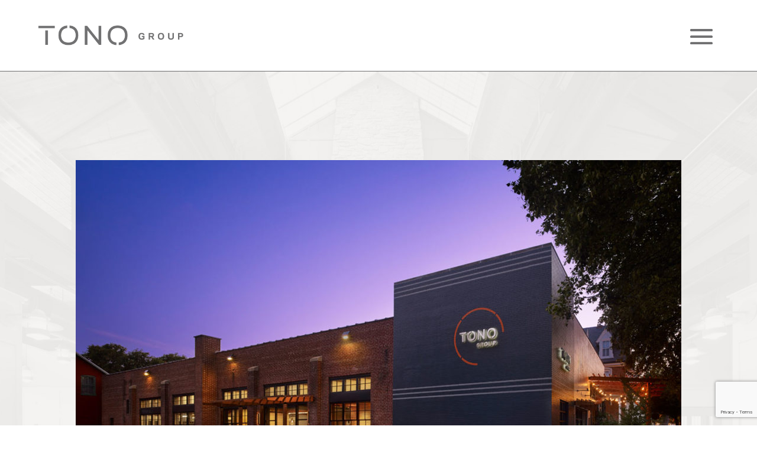

--- FILE ---
content_type: text/html; charset=utf-8
request_url: https://www.google.com/recaptcha/api2/anchor?ar=1&k=6LcgnRwjAAAAABo-Ff__l4d7s8AImEv7AfYeINlM&co=aHR0cHM6Ly93d3cudG9ub2dyb3VwLmNvbTo0NDM.&hl=en&v=N67nZn4AqZkNcbeMu4prBgzg&size=invisible&anchor-ms=20000&execute-ms=30000&cb=k0x4d66a60mp
body_size: 48876
content:
<!DOCTYPE HTML><html dir="ltr" lang="en"><head><meta http-equiv="Content-Type" content="text/html; charset=UTF-8">
<meta http-equiv="X-UA-Compatible" content="IE=edge">
<title>reCAPTCHA</title>
<style type="text/css">
/* cyrillic-ext */
@font-face {
  font-family: 'Roboto';
  font-style: normal;
  font-weight: 400;
  font-stretch: 100%;
  src: url(//fonts.gstatic.com/s/roboto/v48/KFO7CnqEu92Fr1ME7kSn66aGLdTylUAMa3GUBHMdazTgWw.woff2) format('woff2');
  unicode-range: U+0460-052F, U+1C80-1C8A, U+20B4, U+2DE0-2DFF, U+A640-A69F, U+FE2E-FE2F;
}
/* cyrillic */
@font-face {
  font-family: 'Roboto';
  font-style: normal;
  font-weight: 400;
  font-stretch: 100%;
  src: url(//fonts.gstatic.com/s/roboto/v48/KFO7CnqEu92Fr1ME7kSn66aGLdTylUAMa3iUBHMdazTgWw.woff2) format('woff2');
  unicode-range: U+0301, U+0400-045F, U+0490-0491, U+04B0-04B1, U+2116;
}
/* greek-ext */
@font-face {
  font-family: 'Roboto';
  font-style: normal;
  font-weight: 400;
  font-stretch: 100%;
  src: url(//fonts.gstatic.com/s/roboto/v48/KFO7CnqEu92Fr1ME7kSn66aGLdTylUAMa3CUBHMdazTgWw.woff2) format('woff2');
  unicode-range: U+1F00-1FFF;
}
/* greek */
@font-face {
  font-family: 'Roboto';
  font-style: normal;
  font-weight: 400;
  font-stretch: 100%;
  src: url(//fonts.gstatic.com/s/roboto/v48/KFO7CnqEu92Fr1ME7kSn66aGLdTylUAMa3-UBHMdazTgWw.woff2) format('woff2');
  unicode-range: U+0370-0377, U+037A-037F, U+0384-038A, U+038C, U+038E-03A1, U+03A3-03FF;
}
/* math */
@font-face {
  font-family: 'Roboto';
  font-style: normal;
  font-weight: 400;
  font-stretch: 100%;
  src: url(//fonts.gstatic.com/s/roboto/v48/KFO7CnqEu92Fr1ME7kSn66aGLdTylUAMawCUBHMdazTgWw.woff2) format('woff2');
  unicode-range: U+0302-0303, U+0305, U+0307-0308, U+0310, U+0312, U+0315, U+031A, U+0326-0327, U+032C, U+032F-0330, U+0332-0333, U+0338, U+033A, U+0346, U+034D, U+0391-03A1, U+03A3-03A9, U+03B1-03C9, U+03D1, U+03D5-03D6, U+03F0-03F1, U+03F4-03F5, U+2016-2017, U+2034-2038, U+203C, U+2040, U+2043, U+2047, U+2050, U+2057, U+205F, U+2070-2071, U+2074-208E, U+2090-209C, U+20D0-20DC, U+20E1, U+20E5-20EF, U+2100-2112, U+2114-2115, U+2117-2121, U+2123-214F, U+2190, U+2192, U+2194-21AE, U+21B0-21E5, U+21F1-21F2, U+21F4-2211, U+2213-2214, U+2216-22FF, U+2308-230B, U+2310, U+2319, U+231C-2321, U+2336-237A, U+237C, U+2395, U+239B-23B7, U+23D0, U+23DC-23E1, U+2474-2475, U+25AF, U+25B3, U+25B7, U+25BD, U+25C1, U+25CA, U+25CC, U+25FB, U+266D-266F, U+27C0-27FF, U+2900-2AFF, U+2B0E-2B11, U+2B30-2B4C, U+2BFE, U+3030, U+FF5B, U+FF5D, U+1D400-1D7FF, U+1EE00-1EEFF;
}
/* symbols */
@font-face {
  font-family: 'Roboto';
  font-style: normal;
  font-weight: 400;
  font-stretch: 100%;
  src: url(//fonts.gstatic.com/s/roboto/v48/KFO7CnqEu92Fr1ME7kSn66aGLdTylUAMaxKUBHMdazTgWw.woff2) format('woff2');
  unicode-range: U+0001-000C, U+000E-001F, U+007F-009F, U+20DD-20E0, U+20E2-20E4, U+2150-218F, U+2190, U+2192, U+2194-2199, U+21AF, U+21E6-21F0, U+21F3, U+2218-2219, U+2299, U+22C4-22C6, U+2300-243F, U+2440-244A, U+2460-24FF, U+25A0-27BF, U+2800-28FF, U+2921-2922, U+2981, U+29BF, U+29EB, U+2B00-2BFF, U+4DC0-4DFF, U+FFF9-FFFB, U+10140-1018E, U+10190-1019C, U+101A0, U+101D0-101FD, U+102E0-102FB, U+10E60-10E7E, U+1D2C0-1D2D3, U+1D2E0-1D37F, U+1F000-1F0FF, U+1F100-1F1AD, U+1F1E6-1F1FF, U+1F30D-1F30F, U+1F315, U+1F31C, U+1F31E, U+1F320-1F32C, U+1F336, U+1F378, U+1F37D, U+1F382, U+1F393-1F39F, U+1F3A7-1F3A8, U+1F3AC-1F3AF, U+1F3C2, U+1F3C4-1F3C6, U+1F3CA-1F3CE, U+1F3D4-1F3E0, U+1F3ED, U+1F3F1-1F3F3, U+1F3F5-1F3F7, U+1F408, U+1F415, U+1F41F, U+1F426, U+1F43F, U+1F441-1F442, U+1F444, U+1F446-1F449, U+1F44C-1F44E, U+1F453, U+1F46A, U+1F47D, U+1F4A3, U+1F4B0, U+1F4B3, U+1F4B9, U+1F4BB, U+1F4BF, U+1F4C8-1F4CB, U+1F4D6, U+1F4DA, U+1F4DF, U+1F4E3-1F4E6, U+1F4EA-1F4ED, U+1F4F7, U+1F4F9-1F4FB, U+1F4FD-1F4FE, U+1F503, U+1F507-1F50B, U+1F50D, U+1F512-1F513, U+1F53E-1F54A, U+1F54F-1F5FA, U+1F610, U+1F650-1F67F, U+1F687, U+1F68D, U+1F691, U+1F694, U+1F698, U+1F6AD, U+1F6B2, U+1F6B9-1F6BA, U+1F6BC, U+1F6C6-1F6CF, U+1F6D3-1F6D7, U+1F6E0-1F6EA, U+1F6F0-1F6F3, U+1F6F7-1F6FC, U+1F700-1F7FF, U+1F800-1F80B, U+1F810-1F847, U+1F850-1F859, U+1F860-1F887, U+1F890-1F8AD, U+1F8B0-1F8BB, U+1F8C0-1F8C1, U+1F900-1F90B, U+1F93B, U+1F946, U+1F984, U+1F996, U+1F9E9, U+1FA00-1FA6F, U+1FA70-1FA7C, U+1FA80-1FA89, U+1FA8F-1FAC6, U+1FACE-1FADC, U+1FADF-1FAE9, U+1FAF0-1FAF8, U+1FB00-1FBFF;
}
/* vietnamese */
@font-face {
  font-family: 'Roboto';
  font-style: normal;
  font-weight: 400;
  font-stretch: 100%;
  src: url(//fonts.gstatic.com/s/roboto/v48/KFO7CnqEu92Fr1ME7kSn66aGLdTylUAMa3OUBHMdazTgWw.woff2) format('woff2');
  unicode-range: U+0102-0103, U+0110-0111, U+0128-0129, U+0168-0169, U+01A0-01A1, U+01AF-01B0, U+0300-0301, U+0303-0304, U+0308-0309, U+0323, U+0329, U+1EA0-1EF9, U+20AB;
}
/* latin-ext */
@font-face {
  font-family: 'Roboto';
  font-style: normal;
  font-weight: 400;
  font-stretch: 100%;
  src: url(//fonts.gstatic.com/s/roboto/v48/KFO7CnqEu92Fr1ME7kSn66aGLdTylUAMa3KUBHMdazTgWw.woff2) format('woff2');
  unicode-range: U+0100-02BA, U+02BD-02C5, U+02C7-02CC, U+02CE-02D7, U+02DD-02FF, U+0304, U+0308, U+0329, U+1D00-1DBF, U+1E00-1E9F, U+1EF2-1EFF, U+2020, U+20A0-20AB, U+20AD-20C0, U+2113, U+2C60-2C7F, U+A720-A7FF;
}
/* latin */
@font-face {
  font-family: 'Roboto';
  font-style: normal;
  font-weight: 400;
  font-stretch: 100%;
  src: url(//fonts.gstatic.com/s/roboto/v48/KFO7CnqEu92Fr1ME7kSn66aGLdTylUAMa3yUBHMdazQ.woff2) format('woff2');
  unicode-range: U+0000-00FF, U+0131, U+0152-0153, U+02BB-02BC, U+02C6, U+02DA, U+02DC, U+0304, U+0308, U+0329, U+2000-206F, U+20AC, U+2122, U+2191, U+2193, U+2212, U+2215, U+FEFF, U+FFFD;
}
/* cyrillic-ext */
@font-face {
  font-family: 'Roboto';
  font-style: normal;
  font-weight: 500;
  font-stretch: 100%;
  src: url(//fonts.gstatic.com/s/roboto/v48/KFO7CnqEu92Fr1ME7kSn66aGLdTylUAMa3GUBHMdazTgWw.woff2) format('woff2');
  unicode-range: U+0460-052F, U+1C80-1C8A, U+20B4, U+2DE0-2DFF, U+A640-A69F, U+FE2E-FE2F;
}
/* cyrillic */
@font-face {
  font-family: 'Roboto';
  font-style: normal;
  font-weight: 500;
  font-stretch: 100%;
  src: url(//fonts.gstatic.com/s/roboto/v48/KFO7CnqEu92Fr1ME7kSn66aGLdTylUAMa3iUBHMdazTgWw.woff2) format('woff2');
  unicode-range: U+0301, U+0400-045F, U+0490-0491, U+04B0-04B1, U+2116;
}
/* greek-ext */
@font-face {
  font-family: 'Roboto';
  font-style: normal;
  font-weight: 500;
  font-stretch: 100%;
  src: url(//fonts.gstatic.com/s/roboto/v48/KFO7CnqEu92Fr1ME7kSn66aGLdTylUAMa3CUBHMdazTgWw.woff2) format('woff2');
  unicode-range: U+1F00-1FFF;
}
/* greek */
@font-face {
  font-family: 'Roboto';
  font-style: normal;
  font-weight: 500;
  font-stretch: 100%;
  src: url(//fonts.gstatic.com/s/roboto/v48/KFO7CnqEu92Fr1ME7kSn66aGLdTylUAMa3-UBHMdazTgWw.woff2) format('woff2');
  unicode-range: U+0370-0377, U+037A-037F, U+0384-038A, U+038C, U+038E-03A1, U+03A3-03FF;
}
/* math */
@font-face {
  font-family: 'Roboto';
  font-style: normal;
  font-weight: 500;
  font-stretch: 100%;
  src: url(//fonts.gstatic.com/s/roboto/v48/KFO7CnqEu92Fr1ME7kSn66aGLdTylUAMawCUBHMdazTgWw.woff2) format('woff2');
  unicode-range: U+0302-0303, U+0305, U+0307-0308, U+0310, U+0312, U+0315, U+031A, U+0326-0327, U+032C, U+032F-0330, U+0332-0333, U+0338, U+033A, U+0346, U+034D, U+0391-03A1, U+03A3-03A9, U+03B1-03C9, U+03D1, U+03D5-03D6, U+03F0-03F1, U+03F4-03F5, U+2016-2017, U+2034-2038, U+203C, U+2040, U+2043, U+2047, U+2050, U+2057, U+205F, U+2070-2071, U+2074-208E, U+2090-209C, U+20D0-20DC, U+20E1, U+20E5-20EF, U+2100-2112, U+2114-2115, U+2117-2121, U+2123-214F, U+2190, U+2192, U+2194-21AE, U+21B0-21E5, U+21F1-21F2, U+21F4-2211, U+2213-2214, U+2216-22FF, U+2308-230B, U+2310, U+2319, U+231C-2321, U+2336-237A, U+237C, U+2395, U+239B-23B7, U+23D0, U+23DC-23E1, U+2474-2475, U+25AF, U+25B3, U+25B7, U+25BD, U+25C1, U+25CA, U+25CC, U+25FB, U+266D-266F, U+27C0-27FF, U+2900-2AFF, U+2B0E-2B11, U+2B30-2B4C, U+2BFE, U+3030, U+FF5B, U+FF5D, U+1D400-1D7FF, U+1EE00-1EEFF;
}
/* symbols */
@font-face {
  font-family: 'Roboto';
  font-style: normal;
  font-weight: 500;
  font-stretch: 100%;
  src: url(//fonts.gstatic.com/s/roboto/v48/KFO7CnqEu92Fr1ME7kSn66aGLdTylUAMaxKUBHMdazTgWw.woff2) format('woff2');
  unicode-range: U+0001-000C, U+000E-001F, U+007F-009F, U+20DD-20E0, U+20E2-20E4, U+2150-218F, U+2190, U+2192, U+2194-2199, U+21AF, U+21E6-21F0, U+21F3, U+2218-2219, U+2299, U+22C4-22C6, U+2300-243F, U+2440-244A, U+2460-24FF, U+25A0-27BF, U+2800-28FF, U+2921-2922, U+2981, U+29BF, U+29EB, U+2B00-2BFF, U+4DC0-4DFF, U+FFF9-FFFB, U+10140-1018E, U+10190-1019C, U+101A0, U+101D0-101FD, U+102E0-102FB, U+10E60-10E7E, U+1D2C0-1D2D3, U+1D2E0-1D37F, U+1F000-1F0FF, U+1F100-1F1AD, U+1F1E6-1F1FF, U+1F30D-1F30F, U+1F315, U+1F31C, U+1F31E, U+1F320-1F32C, U+1F336, U+1F378, U+1F37D, U+1F382, U+1F393-1F39F, U+1F3A7-1F3A8, U+1F3AC-1F3AF, U+1F3C2, U+1F3C4-1F3C6, U+1F3CA-1F3CE, U+1F3D4-1F3E0, U+1F3ED, U+1F3F1-1F3F3, U+1F3F5-1F3F7, U+1F408, U+1F415, U+1F41F, U+1F426, U+1F43F, U+1F441-1F442, U+1F444, U+1F446-1F449, U+1F44C-1F44E, U+1F453, U+1F46A, U+1F47D, U+1F4A3, U+1F4B0, U+1F4B3, U+1F4B9, U+1F4BB, U+1F4BF, U+1F4C8-1F4CB, U+1F4D6, U+1F4DA, U+1F4DF, U+1F4E3-1F4E6, U+1F4EA-1F4ED, U+1F4F7, U+1F4F9-1F4FB, U+1F4FD-1F4FE, U+1F503, U+1F507-1F50B, U+1F50D, U+1F512-1F513, U+1F53E-1F54A, U+1F54F-1F5FA, U+1F610, U+1F650-1F67F, U+1F687, U+1F68D, U+1F691, U+1F694, U+1F698, U+1F6AD, U+1F6B2, U+1F6B9-1F6BA, U+1F6BC, U+1F6C6-1F6CF, U+1F6D3-1F6D7, U+1F6E0-1F6EA, U+1F6F0-1F6F3, U+1F6F7-1F6FC, U+1F700-1F7FF, U+1F800-1F80B, U+1F810-1F847, U+1F850-1F859, U+1F860-1F887, U+1F890-1F8AD, U+1F8B0-1F8BB, U+1F8C0-1F8C1, U+1F900-1F90B, U+1F93B, U+1F946, U+1F984, U+1F996, U+1F9E9, U+1FA00-1FA6F, U+1FA70-1FA7C, U+1FA80-1FA89, U+1FA8F-1FAC6, U+1FACE-1FADC, U+1FADF-1FAE9, U+1FAF0-1FAF8, U+1FB00-1FBFF;
}
/* vietnamese */
@font-face {
  font-family: 'Roboto';
  font-style: normal;
  font-weight: 500;
  font-stretch: 100%;
  src: url(//fonts.gstatic.com/s/roboto/v48/KFO7CnqEu92Fr1ME7kSn66aGLdTylUAMa3OUBHMdazTgWw.woff2) format('woff2');
  unicode-range: U+0102-0103, U+0110-0111, U+0128-0129, U+0168-0169, U+01A0-01A1, U+01AF-01B0, U+0300-0301, U+0303-0304, U+0308-0309, U+0323, U+0329, U+1EA0-1EF9, U+20AB;
}
/* latin-ext */
@font-face {
  font-family: 'Roboto';
  font-style: normal;
  font-weight: 500;
  font-stretch: 100%;
  src: url(//fonts.gstatic.com/s/roboto/v48/KFO7CnqEu92Fr1ME7kSn66aGLdTylUAMa3KUBHMdazTgWw.woff2) format('woff2');
  unicode-range: U+0100-02BA, U+02BD-02C5, U+02C7-02CC, U+02CE-02D7, U+02DD-02FF, U+0304, U+0308, U+0329, U+1D00-1DBF, U+1E00-1E9F, U+1EF2-1EFF, U+2020, U+20A0-20AB, U+20AD-20C0, U+2113, U+2C60-2C7F, U+A720-A7FF;
}
/* latin */
@font-face {
  font-family: 'Roboto';
  font-style: normal;
  font-weight: 500;
  font-stretch: 100%;
  src: url(//fonts.gstatic.com/s/roboto/v48/KFO7CnqEu92Fr1ME7kSn66aGLdTylUAMa3yUBHMdazQ.woff2) format('woff2');
  unicode-range: U+0000-00FF, U+0131, U+0152-0153, U+02BB-02BC, U+02C6, U+02DA, U+02DC, U+0304, U+0308, U+0329, U+2000-206F, U+20AC, U+2122, U+2191, U+2193, U+2212, U+2215, U+FEFF, U+FFFD;
}
/* cyrillic-ext */
@font-face {
  font-family: 'Roboto';
  font-style: normal;
  font-weight: 900;
  font-stretch: 100%;
  src: url(//fonts.gstatic.com/s/roboto/v48/KFO7CnqEu92Fr1ME7kSn66aGLdTylUAMa3GUBHMdazTgWw.woff2) format('woff2');
  unicode-range: U+0460-052F, U+1C80-1C8A, U+20B4, U+2DE0-2DFF, U+A640-A69F, U+FE2E-FE2F;
}
/* cyrillic */
@font-face {
  font-family: 'Roboto';
  font-style: normal;
  font-weight: 900;
  font-stretch: 100%;
  src: url(//fonts.gstatic.com/s/roboto/v48/KFO7CnqEu92Fr1ME7kSn66aGLdTylUAMa3iUBHMdazTgWw.woff2) format('woff2');
  unicode-range: U+0301, U+0400-045F, U+0490-0491, U+04B0-04B1, U+2116;
}
/* greek-ext */
@font-face {
  font-family: 'Roboto';
  font-style: normal;
  font-weight: 900;
  font-stretch: 100%;
  src: url(//fonts.gstatic.com/s/roboto/v48/KFO7CnqEu92Fr1ME7kSn66aGLdTylUAMa3CUBHMdazTgWw.woff2) format('woff2');
  unicode-range: U+1F00-1FFF;
}
/* greek */
@font-face {
  font-family: 'Roboto';
  font-style: normal;
  font-weight: 900;
  font-stretch: 100%;
  src: url(//fonts.gstatic.com/s/roboto/v48/KFO7CnqEu92Fr1ME7kSn66aGLdTylUAMa3-UBHMdazTgWw.woff2) format('woff2');
  unicode-range: U+0370-0377, U+037A-037F, U+0384-038A, U+038C, U+038E-03A1, U+03A3-03FF;
}
/* math */
@font-face {
  font-family: 'Roboto';
  font-style: normal;
  font-weight: 900;
  font-stretch: 100%;
  src: url(//fonts.gstatic.com/s/roboto/v48/KFO7CnqEu92Fr1ME7kSn66aGLdTylUAMawCUBHMdazTgWw.woff2) format('woff2');
  unicode-range: U+0302-0303, U+0305, U+0307-0308, U+0310, U+0312, U+0315, U+031A, U+0326-0327, U+032C, U+032F-0330, U+0332-0333, U+0338, U+033A, U+0346, U+034D, U+0391-03A1, U+03A3-03A9, U+03B1-03C9, U+03D1, U+03D5-03D6, U+03F0-03F1, U+03F4-03F5, U+2016-2017, U+2034-2038, U+203C, U+2040, U+2043, U+2047, U+2050, U+2057, U+205F, U+2070-2071, U+2074-208E, U+2090-209C, U+20D0-20DC, U+20E1, U+20E5-20EF, U+2100-2112, U+2114-2115, U+2117-2121, U+2123-214F, U+2190, U+2192, U+2194-21AE, U+21B0-21E5, U+21F1-21F2, U+21F4-2211, U+2213-2214, U+2216-22FF, U+2308-230B, U+2310, U+2319, U+231C-2321, U+2336-237A, U+237C, U+2395, U+239B-23B7, U+23D0, U+23DC-23E1, U+2474-2475, U+25AF, U+25B3, U+25B7, U+25BD, U+25C1, U+25CA, U+25CC, U+25FB, U+266D-266F, U+27C0-27FF, U+2900-2AFF, U+2B0E-2B11, U+2B30-2B4C, U+2BFE, U+3030, U+FF5B, U+FF5D, U+1D400-1D7FF, U+1EE00-1EEFF;
}
/* symbols */
@font-face {
  font-family: 'Roboto';
  font-style: normal;
  font-weight: 900;
  font-stretch: 100%;
  src: url(//fonts.gstatic.com/s/roboto/v48/KFO7CnqEu92Fr1ME7kSn66aGLdTylUAMaxKUBHMdazTgWw.woff2) format('woff2');
  unicode-range: U+0001-000C, U+000E-001F, U+007F-009F, U+20DD-20E0, U+20E2-20E4, U+2150-218F, U+2190, U+2192, U+2194-2199, U+21AF, U+21E6-21F0, U+21F3, U+2218-2219, U+2299, U+22C4-22C6, U+2300-243F, U+2440-244A, U+2460-24FF, U+25A0-27BF, U+2800-28FF, U+2921-2922, U+2981, U+29BF, U+29EB, U+2B00-2BFF, U+4DC0-4DFF, U+FFF9-FFFB, U+10140-1018E, U+10190-1019C, U+101A0, U+101D0-101FD, U+102E0-102FB, U+10E60-10E7E, U+1D2C0-1D2D3, U+1D2E0-1D37F, U+1F000-1F0FF, U+1F100-1F1AD, U+1F1E6-1F1FF, U+1F30D-1F30F, U+1F315, U+1F31C, U+1F31E, U+1F320-1F32C, U+1F336, U+1F378, U+1F37D, U+1F382, U+1F393-1F39F, U+1F3A7-1F3A8, U+1F3AC-1F3AF, U+1F3C2, U+1F3C4-1F3C6, U+1F3CA-1F3CE, U+1F3D4-1F3E0, U+1F3ED, U+1F3F1-1F3F3, U+1F3F5-1F3F7, U+1F408, U+1F415, U+1F41F, U+1F426, U+1F43F, U+1F441-1F442, U+1F444, U+1F446-1F449, U+1F44C-1F44E, U+1F453, U+1F46A, U+1F47D, U+1F4A3, U+1F4B0, U+1F4B3, U+1F4B9, U+1F4BB, U+1F4BF, U+1F4C8-1F4CB, U+1F4D6, U+1F4DA, U+1F4DF, U+1F4E3-1F4E6, U+1F4EA-1F4ED, U+1F4F7, U+1F4F9-1F4FB, U+1F4FD-1F4FE, U+1F503, U+1F507-1F50B, U+1F50D, U+1F512-1F513, U+1F53E-1F54A, U+1F54F-1F5FA, U+1F610, U+1F650-1F67F, U+1F687, U+1F68D, U+1F691, U+1F694, U+1F698, U+1F6AD, U+1F6B2, U+1F6B9-1F6BA, U+1F6BC, U+1F6C6-1F6CF, U+1F6D3-1F6D7, U+1F6E0-1F6EA, U+1F6F0-1F6F3, U+1F6F7-1F6FC, U+1F700-1F7FF, U+1F800-1F80B, U+1F810-1F847, U+1F850-1F859, U+1F860-1F887, U+1F890-1F8AD, U+1F8B0-1F8BB, U+1F8C0-1F8C1, U+1F900-1F90B, U+1F93B, U+1F946, U+1F984, U+1F996, U+1F9E9, U+1FA00-1FA6F, U+1FA70-1FA7C, U+1FA80-1FA89, U+1FA8F-1FAC6, U+1FACE-1FADC, U+1FADF-1FAE9, U+1FAF0-1FAF8, U+1FB00-1FBFF;
}
/* vietnamese */
@font-face {
  font-family: 'Roboto';
  font-style: normal;
  font-weight: 900;
  font-stretch: 100%;
  src: url(//fonts.gstatic.com/s/roboto/v48/KFO7CnqEu92Fr1ME7kSn66aGLdTylUAMa3OUBHMdazTgWw.woff2) format('woff2');
  unicode-range: U+0102-0103, U+0110-0111, U+0128-0129, U+0168-0169, U+01A0-01A1, U+01AF-01B0, U+0300-0301, U+0303-0304, U+0308-0309, U+0323, U+0329, U+1EA0-1EF9, U+20AB;
}
/* latin-ext */
@font-face {
  font-family: 'Roboto';
  font-style: normal;
  font-weight: 900;
  font-stretch: 100%;
  src: url(//fonts.gstatic.com/s/roboto/v48/KFO7CnqEu92Fr1ME7kSn66aGLdTylUAMa3KUBHMdazTgWw.woff2) format('woff2');
  unicode-range: U+0100-02BA, U+02BD-02C5, U+02C7-02CC, U+02CE-02D7, U+02DD-02FF, U+0304, U+0308, U+0329, U+1D00-1DBF, U+1E00-1E9F, U+1EF2-1EFF, U+2020, U+20A0-20AB, U+20AD-20C0, U+2113, U+2C60-2C7F, U+A720-A7FF;
}
/* latin */
@font-face {
  font-family: 'Roboto';
  font-style: normal;
  font-weight: 900;
  font-stretch: 100%;
  src: url(//fonts.gstatic.com/s/roboto/v48/KFO7CnqEu92Fr1ME7kSn66aGLdTylUAMa3yUBHMdazQ.woff2) format('woff2');
  unicode-range: U+0000-00FF, U+0131, U+0152-0153, U+02BB-02BC, U+02C6, U+02DA, U+02DC, U+0304, U+0308, U+0329, U+2000-206F, U+20AC, U+2122, U+2191, U+2193, U+2212, U+2215, U+FEFF, U+FFFD;
}

</style>
<link rel="stylesheet" type="text/css" href="https://www.gstatic.com/recaptcha/releases/N67nZn4AqZkNcbeMu4prBgzg/styles__ltr.css">
<script nonce="lxlKCQSA0512_fRM05rTqw" type="text/javascript">window['__recaptcha_api'] = 'https://www.google.com/recaptcha/api2/';</script>
<script type="text/javascript" src="https://www.gstatic.com/recaptcha/releases/N67nZn4AqZkNcbeMu4prBgzg/recaptcha__en.js" nonce="lxlKCQSA0512_fRM05rTqw">
      
    </script></head>
<body><div id="rc-anchor-alert" class="rc-anchor-alert"></div>
<input type="hidden" id="recaptcha-token" value="[base64]">
<script type="text/javascript" nonce="lxlKCQSA0512_fRM05rTqw">
      recaptcha.anchor.Main.init("[\x22ainput\x22,[\x22bgdata\x22,\x22\x22,\[base64]/[base64]/[base64]/ZyhXLGgpOnEoW04sMjEsbF0sVywwKSxoKSxmYWxzZSxmYWxzZSl9Y2F0Y2goayl7RygzNTgsVyk/[base64]/[base64]/[base64]/[base64]/[base64]/[base64]/[base64]/bmV3IEJbT10oRFswXSk6dz09Mj9uZXcgQltPXShEWzBdLERbMV0pOnc9PTM/bmV3IEJbT10oRFswXSxEWzFdLERbMl0pOnc9PTQ/[base64]/[base64]/[base64]/[base64]/[base64]\\u003d\x22,\[base64]\x22,\x22woo/w70uBFhqAHVtXVwLw6h1wpzCpcKcwpbCqC/DhMKow63DpFF9w55Ow7Nuw53DnQ7Dn8KEw5zCrMOww6zCmjklQ8KBbMKFw5FaecKnwrXDmsONJsOvcMKdwrrCjVkNw69cw4/DmcKfJsOcPHnCj8OQwpFRw73DvsOEw4HDtEIww63DmsO0w4w3wqbCoWp0woBWAcOTwqrDhsKbJxLDg8OEwpNoesOhZcOzwpHDhXTDigEKwpHDnkFqw613JsKGwr8UNsKKdsOLCXNww4pgc8OTXMKQH8KVc8K+eMKTagB3wpNCwrjCk8OYwqXCuMO4G8OKa8KiUMKWwp/[base64]/CvcOjw7/CqDDDhsO0DsOyEsK1w7cccUMrw7lhwooWVRzDmXfCk1/DmBvCriDChcKfNMOIw6Uowo7DnkzDm8Kiwr1Uwp/DvsOcP1ZWAMOKG8KewpcLwoQPw5YcJ1XDgxXDvMOSUDzCscOgbWlYw6VjVcKnw7Anw5h1ZEQbw4bDhx7DjAfDo8OVOsOPHWjDqTd8VMK5w7LDiMOjwpzCvCtmBwDDuWDCtMOmw4/[base64]/[base64]/DiMK/[base64]/LMOQw6FPCsOSZ8KnXcO4wpzCkcKcwp4xFsKPw7MIJz7CkwklAlnDhxpFQcKJNsO9Oy0ew751wo3DgsO7Q8Obw7zDncO6aMK2d8OpZcKhwp/DtkXDiiMpWDszwpPCpsKfEsO/w7TCg8KDYXs3cHcQF8OHS3nDtsOTE0rCgXQZccKuwo3DjMKLw4p0fcKLI8K6w5MVw5oFSRLCocOAwonCisKZcDMew60Lw6/CvMKxVMKIEMOHSsKtHcK7I0g+wr5tcXh9FhDCv2pAw7/DqgpgwqdIOxgvPcOOJcKvw6MZMcKEPCkjwpkAR8OQw644Q8O6w5Fhw68MXSrDp8OAwq1XGcKCw5hJX8OZGDPCt1rCpGHCrCDCjCbCpxNTRMOLRcK3w6YvHzoGFcKBwrDCmBgRY8KVw79BM8KcH8Ogwr0AwpcYwqwow6nDiXvCnsO9RMK8PcOeIA3DjMKzwrR/CkfDnHNiwp0awpLDvVkBw4ASbWxCTW3Chx4lWMOcBMKcw7lcYcOOw5fCpcOrwpoCPBDDvMK6w67DscOuccKqKzRlLE89wqRDw5c0w6tawpDChxjCrsK/w5kswqRcJMOPcS3Drzl0wprCuMO7wrTCkw3DgAQCRsOqI8KsPsOzWsKuAkzCiDgDPi5ue3rCjxpZwojCi8OTZMK5wrAsYcOINMKFVcKdFHhcWh1NLnLCsjgHwq1uw4DDg14resKtw4jDmcOqGsKpw7dQBUssDsODwp/ClzbDgm3CucOOQRBUw785w4Vxa8OqKW/[base64]/wonDjTggQMKCwpfDvDctQMO0w6jDlsK7w43Dql3Cg0VyRsOFIMKNA8Knw7LDvcKgIyVYwrTCqMOhUFsBHMK3HQHCoE4JwoJxf19EZ8OHUG/DtVLCucOmAMOzTyjCoXgWRcKZUMKsw67CnHZlW8OMwrTClsKIw5LDuAB0w7hVGsOQw705DkvDrDtrNVRnw7sKwqc7acO4JRFgQcKMY0TCnl4TdMO4w5YOw4DCncOoRMKqw7TDsMKSwr8fGx3Cg8KwwoXCjFrClG0owoMyw6lEw4fDol/CgsOeN8KIw4ckEsKaS8KqwoV3M8Okw4F9wqjDjMKbw6bCmT7CgXFESMOVw4oWGgrCs8K5BMKUXsOqaB04B2rCn8O0fT0rT8O0RsOiw5VYC1DDkGQNADJawpV9w4kZYcKVVMOkw4/CvQ/[base64]/[base64]/w5fDgS83NcKQwoBGLAnDmMK1IkfDhsO1NEtobQbCmlPCrmAxw6UjWcKHSMOdw5/CqcK1UBDDosKawr3DnsKMwoRAwrtKMcKdw5DCosOAwpvDkBLDpMOfC1koRHPDvMK+wpkML2MmwqDDul9vVMKgw7EbeMKBanLClw/Cp2fCjU83BRrCusOpwqJiEsOgNRrCkcOhMVlQw43DocKWwqXCn2fDjU4Pw5ogcMOgCsOyEGQLwpHCpl7DtsOfAErDkEF1worDl8KmwrUoKsOUd13Cn8KVRGrCqFBpWsOoH8KewpXDqcKCYcKdEMOVJlJPwpbCmcK/wrbDscOdASXDq8O5w5dSAsKVw7zDo8Kaw5RJNhTCjMKTLx08TlbDpcOiw5LDmMK2ZRVwLcOkRsO4woUSwpM6T3/DrMO0wpoIwpfCpWjDtWHDu8KQQsKpeDw+B8O8wqF6wrbDux3DlMO0eMOsWBXDlcKxcMKgw40GdxgjJElGRsOtf1zClsOrbcOsw7zDmsOBC8OWw5Z8wojCpsKlw7cjw4wNMMKoMXd8wrJJUsOqwrVWwoIew6vDmcKSw43DjxXCoMK/[base64]/PsK2ahzDmhfDqxskPDI+ZcKawpFHZMK/wp16wrZnw5nDtlNQwoxSBTjDl8OPWMOoLjjDuR9zDmnDj03CjcK/YsOfNGUSQ0zCpsK6wp3DgXzCqhJgw7nCn37CicOOw4rCqsODS8O+w4bDssO5VFMXYsK1w6bDsWtKw5nDmlrDhcKHIn7Dq3NDDVJsw4TCtkzCgcK6wp3CinNxwpYhw6N3wqlhT0HDjSnDsMKSw4TCq8KsQcK/SWloexbDg8KdBSfDjFsUwqDCjltkw60fHHRmDyt3wrTCqMKaeys5wpfCjnYew5MBwrzCr8OcfirCj8KwwoHDkjTDkB9rwpfCk8KbVMKYwpTCi8KIw4NcwoFLc8OEBcOeNsOIwoTDgcKuw7/DhHvCohPDtMOTbMKfw7XCtMKnesOkwooJaxDCsxvDjEd9wpfCngJPwqLDq8OPGsO/ecOSBhHDjHLCmMO8F8ONwrxrw7/[base64]/[base64]/DgQ8NA0BcXcKswrLCoMK6w4J/[base64]/[base64]/CpjABP8O8w5wVFR9BCgdmw55gw4dDbFhnw63DocO1ZS3CkAwZFMKQNW/CvcK0XsKGw5smHEvCqsKAV1HDpsK9I2c+f8OKFsKSAcKPw6zCp8ODw7cgesOsI8Oqw54PE2/DkMKOV1jCsnhmwoUtwqpmSX/Cp2FcwpxIRDfCqALCocODwqwWw4hnAsKjLMK8TMKpSMO5w4rDt8OPw6bCpn4/w4A8NHN2UQUyIMKKBcKhIMKSRMO/Zx4mwpozwpzCtsKvQcOnYMOvwr9BEsOmwps6w4nCtsOdwrtyw4EJwrLChzE/RyHDo8KEZsK6wpnDgMKQL8KeQcOLM2DDicK3wrHCoBh0wqjDg8OrNMOYw7EJAsKww7/CiT9WH3IIwqIfZnjCn3tfw6HDn8KYw5pywp3DksKUw4zCk8K8OUbCsULCoC/Dh8Kuw7phYsKWSMO4wq9ZHE/CgnXCuiETwq5HQmTClMKkw4TDrk4tAih1wqtBwpNVwrx5NxvDklfDo1pqwq5iw4ohw5Jfw6fDqnHDlMO1wpbDlcKQWwAWw7rDmizDlcKBwr7CnzbDpWUqSiJow67DsB/DnS96C8O4XcOfw6oINMOnwozCmsKtJMOOcU4jMVseF8KmRcKRw7JiOUTCo8KpwrwiEwcKw6sEaiXChkPDiygQw6vDhMKYOXbCgzh2AMOkYsO8woDDjTU7wpxPw5/CoUZWMMOHw5TCmMOowp/Dv8OkwpB+OsKCwrgawqnDkj97QGYRCcKXwo/[base64]/bwfCkMOjw7p8wpfCmUEXW1DCumHDucKxw5/CpcKgCsKWw6ZrSsOSwrLDksOBZgTDmFvCnm1Wwo7DuA/CvcK4GzlaeR/CjMOHY8KvfQXDghjCgsOqwocxwoDDsD3DmkoqwrLDgVvCvirDosOoS8KcwpLDsgQdInXCmTY1MsKQecOWbwQwJW3CoVYndQXDkANkwqd7wqvCicKpYcOvwrvDmMO/woTDpCVSLcKwG2/CsTFgw4DCv8OjLWY/fcKvwoARw5ZzBDHDiMKfQcKDch3DvErDnMOGw7xZJyoXD1Ixw7xWwq1mw4HDrsKEw4bCpzfCmiloYcKNw6glIhjCk8OkwqoTNidjwpMKNsKNQQnCqSYYw5nDkCPCvmwdWEEPBB7DgQ4Fwr/DncOFDzF2H8K0woReGcKhw7bDmBMLCF5BS8Onf8Ozw4nDusOHwpYsw67Dgg3DlsKOwpslwo4uw4AAX0zDjUsgw6HCsHLDocOTT8Onw5gDw5HDuMOATMKnP8O/[base64]/DkcO2McKqWh7Dl8KRawrCgcOaIsOnaF7Ci1fDqhrCsDJlcsKbwp16w6XCuMKpw67Cqm7CgFVGHBhTHGJ0CcKjAzRuw4HDkMK3KTwjKMOdAAZEwofDgsOCw6Jrw6jCpFrDiiDCvMKjTD7Cl0gjAmNyKVAow64Kw5XDsG/CpsOlwoLDvGwBwqrCmmBUw7jCkid8OTzCtz3DncKBw6Zxwp/CjsOowqTCvcK3wrdpchMWP8KUC1Eaw6jCscOTH8OiIsO0OsK7w77CpS5/LMOjasOFwp1mw4bDhBHDqQ/Dn8Kcw67CrFZ1JcKjEB1wDUbCp8OtwrwUw7nCh8KpPHHCjglZG8Otw7x4w441wq1Cwq/CpcKYY3/DpMKmwpLCln7CkcOjbcK3wrJGw5TDjVnCl8KlIsK9RHUaTcKEwqvDvBZrRsK7Y8OQwqR5QsOsKxglE8OjLMOGw4PDvihDFWctw7XDo8KfVAHCjsKWw5bCqT/Ck0rCkgzCiB1pwqXCpcOMwoTCsHIbV0hVwq0rbsKNwptRwrjDoSnCk1HDq1dXTHrCucKqwpXDh8OEfBXDsSDCt3jDmy7Ct8O2bsKjEsO/wqIdCsKkw6h6fcKVwo4NacOPw65lYjBZNn7CicOaEwbCuhrDqG/Duy7DvlJMLsKLeAIIw4LDvcK3w4BhwrlJF8O8WW7DgC7CjcKzw4BmRVHDvMKcwrAjRsKEwpXDkMKURcOnwrLCnSQZwpfDjUdbBMOSwrnCn8OIGcKpNcO1w6YoYMKlw7xZY8O+wp/DkjnCg8KmKUHDusKZA8OwLcO7w5HDusOVTjrDv8ODwrTCuMOebsKWwrPDuMKGw7F2wpMbIwkZw4lgS14XXCbCnV3DgsOGQMKGfMOXwogNPsOfScONw4AZwovCqsKUw4/Dow3Dr8OtdsKrZRFVaznDhsOVOMOowrPDlcOgwqplwq3DmzYcW0TDnypBXHReZWQ1wqFkCMO3wptANi7CtiXDi8O7wpttwqxPC8OULW3DiVQ1L8KzIxsHw6nDtMOVR8KcSX1nw5lxFFfCicOPJiTDgDAIwpzCnMKbw6YKw6bDmcKECcO/M1XDv3HDj8OSw5vCuDlDworDj8KSwqzDjG17wphQw4F2V8OlZcOzwoDDkHkSw7cOwrbDrRoWwobDlcOVAyDDucO1IsOBHzgfIU7CiA5nwr/[base64]/w4Aze2PCgj/CnkZAw45PwqVtNWDDmRbCv8KbwqBrFMKewp/Cl8OifQhHw4FsTAYmwpI6FcKPwrpewoB4wpYlXsOcD8Khwr9mWzBiIkzChhtGFm/Ds8K+DcKAPsOLEcOCBHMfw4Eedy3DjETDksOrwpLDkcKfwoJrLQjDtsOmIwvDiVdZZnp0GMKWGMKtfsKqw7HCoBjDhcOVw7vDsUclOw94w4XDicK9BsO2XsK9w7YlwqTCnsKSPsKRwqw8w43DpBQfWAZYw57Dp3grEcORw4QNwp/DqsOSQR9/HMKFFy3Cjm/DksOqPsK/Pj/CgcOuwr/DrjfDrMKgZDN/[base64]/Dqkpnw61MKcKJCHzCi8Oaw4bDhcOJScK7UsKoO0saw4JGwopUBsKLw73Ckm3DmC5xCMK8GMK5wqbCisKmwqHCnMOCwobDqcKya8OEJ140J8KnNUjDisOTw6w4ZjNMOlnDhMOyw6nDgzIHw5BNw61ISkXClcOhw7TCuMKMwodjAMKCwo7DrH/[base64]/R8KYwprCjMK6w6HDsMOZw5HDoyTDsX/[base64]/CuTR0w6jDrHDDkcOOwprCvF/DlgnCkEQgwrLCsG4oHsKJAX7ClS/CrMKXw5k+SD5Sw48aE8OPfMKKFGQNawLCn3zCjMKDB8O7DMOuW3HCqsKpbcOBZE/ClAvClcOKKcORwprDvQgXDDV1wpjClcKGw4PDs8OEw77Cr8K9fQtbw6rDqFjDssO3w6UNRCHCqMOZTX5jwr7DpsOkw44aw7zDs28Nw45RwppqcwDDqAo6wq/Dg8O1P8O5w5VKFlAzICHCrMOCMgrDscOpDlMAwp/Cg1YVwpfDhMO3CsKIw7XChMKpYW8YdcOMw7gNAsOQYF16MsO8w5LDkMOkw6/CqsKOC8KwwqIzEcKAwpnCty7Di8O7PW/[base64]/DmHEJHQjCtHBzwrRYwr9UY8OgWsOSwqvDg8O5VMK8w7QYIigHO8KswrfDrMOJwr1Nw5E6w4zDhcKBfsOOw4AvcMKgwpwhw7LCmcO8w45eLMK/LsK5X8Onw5JTw5JZw4lXw4jCpTRRw4vCmsKGw5d1C8KXBg3CgsK+dC/Co3TDk8Ofwp7DjG8BwrjCgMO9asOIZ8KewqIvQCw9w5PCgcO+wpg3NnrDtsKcw47Dh0gTwqPDjMO1Zw/[base64]/DvsOtw6pfw4FYw73DjQjClWbDgcKfwpjCtcK5woIPMsOtcsOVDUJfNMKXw6DCuxVjH3DDicKvd13Cp8KNwpQyw7rClw3Cq1TDo1fCmXnDgMOfDcKab8OWN8OOPsKwM11gw40FwqtxRcOIBcOxGgQPwq3CssOYwo7DkRBmw4kEw5PDv8KUwpEpbcOaw4/CvDnCtU3DhMO2w4F3UcKFwoRNw7DDqsK0w4/CuwbCngMHFsOowppgTcKdFMKqaxhvRi1Mw47DsMKKYkgrdcO/[base64]/LHE4SSp+wpLDlWoVIcOxMMKDCmYeaUREacOdw7bDnsOiaMKuLHFYEX7Cs34NcSrCiMK8wo/CoRvDi3zDt8OSwpfCliHDoz7CjMOVUcKSAsKCwqDCi8ODPcKOSMO1w7fCuivCqmnCkQA2w6DDl8OEKBZHwobDuBxUw7lmwrZfwqdsJ0kdwpFQw7tVWwZIV0/Cn1nDicOjKyJJw7wURDDCm2oeeMKeBsOkw5rCgivDusKYwqjCgsOhWsOqXn/CuhVjw5XDoEXDucO8w68cwo/Dt8KXCgbDlzYUwpfDiQJBZCvDgMOPwqslwp7DsTRDAsKZw4BOwp/Ch8Ksw6nDl0MUwo3Cg8K2wqR5wph0DMKgw5/CkMK7eMO9SsKpw6TCjcK1w7Adw7zCs8Kaw41cJ8KzQcOdBMOCw5LCr0zCnsO3DCjDil3Cmg4UwqTCsMKoDsOfwqkZwps4Hn0Twrg3IMKww6lCEEcowrcuwpTDkWjCoMKWCEAzw5jDuBZnesKywp/DvMKHwpjCkE/[base64]/[base64]/PEAQwo48U8OUMW7Dj3DDrH3CisObXDjCqmXChsKawqDDvEPCusOLwrlJHC0vw6x1wphHwo7CocOCZ8K5NsOCfR/CjMKEdMO0dSVkw5LDtsKQwqXDgMK9wojDoMKrw5g3wonCjcO6D8O0FsKrwotuwrEcwqYeIlPDjsOyMMOmw64sw4BNwoweICpAw4lXw655EcOiCl1Zwo/DtsO/wq/DtMK4bwnDpyrDrQTDllzCuMKSO8OdMgnDhsOKHcOfw5F9CX/DgFzDpAHCsA0Tw7LCgzcdw6rCqsKAwrUHw75wK3/Dk8KVwoMRG3IAVMKbwrTDnMKgeMOIGMK1wpE/MsKMw6jDuMKzByd3w4/[base64]/Cv19jQkFrNH/CigvCtnx2SUYPwqvDnHbCnzNdUTMLckIoQcK7w6Qxf1DCjMKMwqslwqYlVMKFJcO2FVhnXsO5wo52wpNQw7nDp8OuHcOTMF/[base64]/Dr8K4w5JESSfCohjDucOlwoNiw6/[base64]/[base64]/DnhBZSsODw47Du8Kyw4fDmDlMCWTClMODTBZ0ecO9BSrCkTHCmMOHdD7CizYZK3DDpzjDkMOxwqTDmsOPDGPCjDo1wqLDvzk2wpbCvsKDwopBwrvDsgVQXTLDiMO0w7R4VMOdwr/[base64]/E3jCg8OYwp3DtUjDj1gXwq/DvSIJwpvCvD/DlcOVw4dFwpDDjcKDw7VEwpMXwrZuw687A8OpFsOEGE3DvMKeEXYWc8KNw5QrwqnDpV3CtFpUwr/CoMORwp5XBsK7B1/DtMK3FcOgQAjCgETDv8Kzf392IhbDjsOeWWHCqsOAwrjDslfCvl/DrMKNwrFIDBcCAsOBTA9Dw5Edw6J1U8KTw6cfS3jDhMOGw7zDtsKbf8OmwoZKbSTCvkjCkcKME8Oxw5rDu8Kswr3CpMOCwoPCv0pFwqwYPE/[base64]/E03CnBYCw7/DrhXDvETCmhvDgxDDtkAwwqPDghrCicOJOxEAM8KGwplBw5gsw4/[base64]/Dt1sYVxVGMMKAO8K8wqokQ8KgWWrDv8K3OMOUGcO0wrcRR8K4bsK1wph4SwfCgyjDohNqw61EV3zDjcKSVcK7wqwVf8KfeMK4GxzCkcOzScKvw5/DlcK6fGNwwrhLwo/[base64]/DncO5w7VxA8Oww43Cr8Kiw4sKQcKIwrvCqcKXTsOsQcK+w6V9Gnhjw5PDsxzDn8OrXcOGw6Uxwpp5JsOUSMOfwpAdw4oPWS/Du0Atw4/CsFxXwr8BYTnClcOJwpLCo0HCjmdOZMK5DhLCgsKZw4bCtcOaw5rDsgI4HMKlwpk6cQ3CscOjwqUJPTx1w4DCtcKiMsKQw454MlvCscKGwpFmw6JBc8Kqw6XDjcOmwqHDg8OVaFLDk1hkSXbDgXYPFB4xIMOQw6cpPsOxb8K1FMKTwoE3FMKrwrA/HsKiXcK5YVYCw4XChcKPTsOaDSc5SsKzf8KqwqDChREoYyRIw6twwqfCj8K2w4kEEMOqPMOGw4gzw6PDjcOiwp17N8OMVMOwXC/CjMKbwq8Bw6BZaW1HRMOiwoV+woB2woIvecOyw4sowpgYbsOVeMK0w7kawo7DtVfCr8K5w7vDksOAKgUXR8O7SA3Ck8K/w71NwqnCh8KwHcO/wr7DqcKRwpk8GcKXw7IaGg7Ckx9bIMK9w7bCvsOjwpE1AE/DnBzCisOadU3DqwhYfMKaGjrDicO1e8O8JcKowqAfGMKuw73ChMO8w4LDjiB9cxHDkTtKw6tPwoNaHMK6woLCgcKQw4gGw5vCgxcLw6DCucKFwqvCqUwbw5UCwqppCsO4w4LClTrDlEbCq8ORAsK2w47DicO8LcK7wq/CkcOjwpg9w71HS0/[base64]/[base64]/[base64]/[base64]/w5NPwpMBwozCu1zCvHzCkUkMwr/[base64]/LFXDmlTDrlHChiTCs8KWP8OqasOoT8KfYcKvVUwibkQ9fcOhN3I3w57CqsOGX8KvwqR2w7UZw5/Dq8Oowow9w4zDrmDCvsOzJ8KkwrpEPghXHhnCozgiXRDDvCTDoWAewqs1w4bCoxBKS8KuMsKtW8Kkw6/[base64]/[base64]/[base64]/Dnlt+wpR4wq1ew698NFtMwpERKMOIw4t/w7BwJ3PCusOuw5bClMObwowSPALDslYYM8OtWMOZw5IQwpPCssOIaMOEw7fDjlDDhzvCmhTCkmjDpsKjGlnDvElZLl/DhcOZwprDsMOmwqfCksO/w5nDlhV6O35HwqDCrB8qTyk5PgIfZMO6wpTDlwE6wr3DrjNJwqZIUsKQHsOuw7XCjcO4RwHDqsK+CFoBwpbDi8ORTCMAwp1hfcOuwovDg8OCwpEOw7p9w6rCmMKRJcOKJFsVNcO2wpwywqrCk8OiEMKUwqDDmEPCtcKGE8KfEsK8w5N/wobDgDJcw6TDqMOgw6/Ck2fCmMOvZ8KeIzAXJDsZQFlNw4puccKjAcOvworCgMO7w7HDv2nDrsOtPGbDvgHDp8KGwq43JhcBw75jw5Zdwo7DoMOpw4/CuMKkR8O3UGICw7xTwqERwphOw6nDq8O+LgnCpsKpPX7Di2fCsALDpcOXw6HDo8Oja8OxT8O6w49qbcOSO8OGw5Ybf2PDqz7DnsO/w4rDl1gSZsKiw4UBbycdXg0gw7HCsGbCo2EgbknDqETDnsKpw4rDm8ORw5/CsGE3wqDDiVrDt8Opw5/DunNmw7RGJ8KIw4vCj3cXwp/Dr8Oaw5lywobDuXnDtlDDrmDCm8OGwqLCviXDi8OUYMOQQy3DlsOPa8KMO3l+acK+R8Orw5rCiMK2ccKnw7fDjsKjb8Ozw6d8w4fDjsK/w6kiMUbCgMOQw6d1asOke1jDmcO5NAbCjhENVcOxBErCrhMwLcKnEsO4W8KjWWs/[base64]/CjcOFwqYywqdmGVkXw68bMMOpw5DDsjgIYsOvDsKzLcKBw7rDicObLMKQFcKNw67CiyDDml/CniPCnMK6wqXDrcKZbEDDvHtnbMOhwonCq3BHUC1hIUVqe8OcwqhSNFonP0pEw7kVw45Jwpd0E8Oow4k3F8KMwq19wp3CkcOqHypTBx7CtgJ2w7nCtcKRH08kwp9bd8Oqw4vCukXDkz90w5gSTsOYOcKPByDDpnjDksO5wqHClsKdXhV9UVp/wpFFwr45wrbDr8OhKxPDvMKOw5UqLDlmwqNIw6jCgcKiw7A2HsK2wp7DvBbCgwx/DMK3woZNPcO9TgrChMOZwqY3w7jDjcKbZzbChsOEwp8mw5wgw6jCjjYMQcKhEBJxehvCh8KRbkB8wqTDjsOZC8Ogw4XDsS07HsOrPMKNw53DjywueSvCkCZBPMO6J8Kww6EPKh7CksO7OyJ1VyNIXxpjDsOwI0nCgSrDkmUFwprDilh6w4Rkwo/CoUnDqRFTJWfDpMOwaEbDpXICw4/[base64]/DoBFEwpzDlsKoGMKAWSvCn8K8w5YaIMOkwrLDuC4+w7QCYsKWXcK1w5vDm8OWLsKpwpFCOcO9EcOvKEEuwqPDog3DoRrDsSrChHnCsBFiYnITUlBWwpLDo8OPw6xiVcK+UMKmw7nDmS7CsMKIwqoYBMK/Z2J6w4Y4w51fHsOaHwBgw4YtEsKPacO4dwfCmzlxVcOsK0vDtysbEcO2bcOOwrVNEsO1TcO9bsO3w6sYejU6QhDCu0zCtRXCv0tqFlbDqMKswqzDmMOXPRvCsjnCkMOGwq7DuSrDhsONwoBUUzrCsnxAJ1rClMKqdUV4w6XCtsKOeUsqacKFVUnDucKNRSHDksKZw7A/DkNaOMOgFsK/[base64]/CvEpFMyrDisOfwrLDiWrCscOUwq9qw6vCiGkHw5rDvjosfcK4X1HDtl3DiDzDmj7CjMK/w7Y/[base64]/DtcKjTg3DrcOLwpoow5UpwqI+woIGcMKEckp3bMO4wqbClUcYwqXDiMOWwqYqUcK7IsOVw6YVwqPDiiXCucKiwozDhcOmw4xjwoDDisOiZB0AwozCisK7w4caacO+cSI1w44vRnrDrsOvwpMBesOEKS9dwqDDvntITUVCKsOrwr7Dh39Iw4w/XcKMfcKkwrnDiB7CihTCqcK8ccOJSmrCocKOwovDuXoAwpMOwrQDL8O1woIEcj/CgWQaUhVoRsKowrvCiwNPX2BNw7fCssOVDcKJwovDv3TCik7DtcOtwqQ4aw1fw6N3HMKDG8O8w5DCtQc8O8Kjw4Fab8O8wo/DmRLDr1DCjloEL8O3w44xwrFkwrx7dnzCtcOtXUAsF8K/TWMmw787KXrCk8KCw60aQcOhwrUVwqfDo8KXw6g5w4HCqRbDj8OTwrU3w6TDuMK5wr5gwoMAcMKQG8KZNDJzwpvDp8Ovw5zDtE/DujwuwpTDikUAK8OGKlE7w7cvwrlRDzDDuG9Gw4JkwqLCrMK5w4bCnjNGH8K2w5fCgMKlDMOuH8Ocw4Y0wojCj8OkfMO3SMOPccK4W2PCvjFNw6jDnMK3w7bDmyHCiMONw6c/Mm/Cuy41wrpsYAfChybDgsKiWl5SWsKlMsKiwr/Dt1xZw5TClCnDsCDDoMOfwp8CelzCqMK0d011wpBkw78Dw7/DisKgWVtRw6XCu8Opw75BalrDkcKqw6PDgHwwwpbDscKUZjh/WMK4HcK0w6nCjSjDhMOZw4LCmcONLsKvGcK7JMKXwprCh1XCuXRgw47Dtk9NIyhrwocnbk8RwqnClWvDvMKiCsKOUMOSacOtwrjCrsKmQsOfwrbCpMOeSMO/[base64]/[base64]/wpzDlMOrEMORa8OVYn9sJjnCuiMgwp7CrXHDuwFLVQcXw7p9fsKfw69dGSzCmMOQIcKcHMOfLsKve3l+TijDl2jDvcOnUMKgd8O0w5jCsTLCnMKRZgQHCFTCo8K/fRIMODctOcKuwprDmB3Ct2bDgQAhw5Q5wp3CnhLCkjRDecKqwqzDsEXDpcKjMDTClRVCwrXDnMO7woppwrccbcOjwq/DssOcOSV1SD3DlAkVwpQ4wrhbQsOOw6fDocKLw58gw7ZzAmJKWhjCvsK2O0PDusOfAsKaDAnDnMKhw5jDlsOFLcOMwp8dRwcVwrLDv8O7ZEvCh8Ocw5zCl8OUwrYzLMKARH8uA2RRFcOadMOMNMKLYiTCgynDisOaw7huYy/Do8OFw7XDmWVZV8OZw6RJw45qw6BBwoXCulMzaSHDulvDq8O1YcO9woh4wpbDlcONwpLDiMKOAURpYl/DqVkFwrHDhjM6BcK/A8Orw4XDn8Olw73Dt8KswqQ5V8OEwpDCn8OLZcKRw4ImdsKdw4DCjcOqUcORMj7CizvDosOpw4xmUB4yZMKAw4XDosKqwq1Qw7Rfw6oqwqtYwrwXw5lOFcKGCFI/[base64]/R0MmARfClsK6Ek/DpsOqwoxgw6zDnMO1SmfDlmpywqPDtj08L2xfL8KiX8KEQ3Iew57DqWdvw5HCgy1AJMK4RTDDpMO3wqM3woFbwrcqwrPClsKYw7/DiE7CmhM9w7B4V8O8TmTDjsOgMsOuLinDgQAHw4rCkGTCt8OQw6XCplYbGQzCpMKTw452asKTwqJpwrzDmGXDtAUWw4Yzw4EHwq/DiiRSwrYVccKgIR5YcgPDmMO4aCLDucOMw6Uww5Z7w7PDusKjw6ATb8OGw6ovQTPDucKcw6Y9wp4/fMKVwpluLMK9wobCgV/DkGDCgcOBwo14V20tw4BSQsK/[base64]/[base64]/Cv8OmfcKTQHtgIXEIa8O/w6dPwpF9GcKhw7DDhnwEWmQ2w7LCvSUjQi3ChQozwofCgzk0UMK+ccKCw4bCmEtowod2w6HCj8K3wqbCnWVKwrFNwqs8wp7DhzsBwosTH30OwoxqOsOxw4rDk0I7wrQ0B8ONwq/Ci8KwwpXChVghEnAOS1vDmsKwIArDnhM5ZsK4I8KZwo06w6XCicOuW34/ZcKAZ8KXTcOzwo1MwpLDtMONFsKMBcKvw799WCVKw5t8woRvZxdbBBXCisKOcULDusKJwpTCvhbDlMO4wpLDljZKZUcGwpbDg8OJDjpEw7d4aSkPCAXDsjUjwovCpMO/[base64]/CvsKiwp0MwpPCjTvDpQ85w7UKBcKTwqkdwpQyLkHDjcOww5UIw6XCrh3ChilqBF/CtcOuLR90wpwSwq50XxfDgx3Cu8Khw6M7wqjDpEw7w60FwoxcHXrCgMKewr4ZwoYUwpJfw5FPw4tNwrYcMAI1wp3Cv1nDiMKewr/Dgkl9OMKkw4nCmMKPH3xLIDrCuMOAYnbDgsKoZ8OewoPDuiwnOMOmwqENWcK7w599RcOQAcOEejAvwrfDnMKlw7TCjwJywpdLwr/DjmbDiMOEOAc0w6AMw4YMA2zDi8K2dBfCgCkDw4MAw4oVEsO8ai07w7LCg8KKb8K7w4FLw7pnUQdeTzzDqAZ3LsOEOGrDssOCP8K/V1JIHsOgH8KZwpvDjhjChsOIwpoLwpV1KmR3w5XCghJvf8OPwrsXwpzCr8KpUlI1w5vCrzRzwpXCoQEqIXDCrkjDnsO1VGtvw6jDoMOew4A3w6rDnz3CgWbCjyXDuVQFCCTCrsOzw5B7LMOeFjVww5EWw7A6wq7Dm1ITMsKTwpbDisOvwq/Cu8OkBsK9aMOMRcOhMsKQHMKvwo7Dl8KreMOFZ21xw4jCjcO7IMOwGsKkQyzDpTjCs8OhwojDrcOTImhxw5HDqsOTwo1Pw4nCi8OOwrrDk8K/AEnDl0fChHPDo3jCpcKqbjPCjXBYAsOCw6VKKMOheMKgw4wAw7fCllbCi0Bkw7PDhcKLwpY6UMKzZDw0FsKRAUzCtGHDosOQN3widsK4GyE6wptlWkPDoQseFHjCk8OMwow8FmrCnQzDmhHDgjdkw69/[base64]/[base64]/DjsKZFMKNQSrCicOgwo/[base64]/CsmbCvgbDqCd0PsOKYcKha8OXcMKjw4l5V8KpT0g9wpdcJcKGw6PDiRBfOmFmbl4/[base64]/CqsKLHQjDujjDvMKVVx3Cu1rCt8Khw5ljecO7BlRvw4Fmwr3CuMKcw5BCFAQFw5/DocKPIMOLwqfDpsONw7llwpw3NzxlBgLDpMO/az/CnMO8wobCmm/CnCrCoMKwCcKHw5RwwofCglpTYicmw7LCjQnDpsKMw5PChGsGwr9KwqJMcMKow5XCr8O+DMOgwqBUwqQhw4YpGhQnWDzDjVvDoRXCtMKnMMOzWjA0wq80BcOtbyFjw4zDm8OLbkjCocKnCUN2FcKEa8KFaVTDqFJLwplNay/DugwLSmLCnsK7T8O5w4bDnUQ2w5gKw4NWwp3DgjwtwqjDm8OJw4dXwrnDg8Kfw7MVecKGwqDDuzs/[base64]/DgcOsX8O+EsODw5Q6wrkWLsKfKFguw7nCkxM/w77Drxgfwr/DhnbCoFIYwq/Cj8KiwohLMnDCpcKXwotcLsOBVcKOw7YjA8KUGlIrKkvDm8KTAMOQC8O0Ni5SUMOgbsKFQ05GPSzDqMOsw5lgRcOiT1cLT1V0w7jDs8OUV2vDuB/[base64]/[base64]/DlsO/wq9wTDUowp08wrhQKgnCr8O2CWEXETQ/w5bCrMOiT3fDsEPDgjgBSsOHC8K7wrcMw73Cg8KCw4XDhMOCwoEwQsKvw6xnacKmw43CrVPCqsOPwp/CnVhiw5bCmwrClQfCjcO0XR3Ds2RiwrHChy0Ww5HDosOrw7LDmjDCgsO0w6gDwoHDmXrDvsK9LSZ+w77DoB7CvsO0UcKzOsOwL07DqA5/dMOJK8ORGk3CpcKEwp41DDjDthkzS8OIwrLDt8OGM8K7McOMG8Kgw47Cqm3DuhjDpcOzK8K8wrJdw4DDmQg+LhHDjz7Do3UVdQhGworClQHCksOCBGTCrsKLbMOGD8KAKzjCgMKswoPCqsKKHWTDlz7DulAEwp7DucKMw4PCg8KgwqJoYz/CvMK6wq9FOcOWwrzDtg3DuMOuwoHDjld2F8OVwpdgDMKlwpXClX12DgzCo3U5w5/DvMKsw5YncCrCkwNew7PCpX8pAEPDnkUzQ8KowoFeD8OEQy9yw4nCksKWw6TCksOYw5TCvnnDm8Oxw6vCsFDCjMKiw6bCmMKhwrJQBijCm8KWw5HDgMKaJBkBWkvDr8Onw4QSXMOreMOewqxFZsK4w7BTwpbCg8OTw47Dm8K6wrnCv3jDgQnCqV/[base64]/Co0HDiWvCjMKjwonChRJFw5VHFsK5EMKkDMOFM8OHXWjDvMOXwpRnERHDqFppw7LCjzNiw7ZeOlRAw6hzw5hFw7fChsKBY8KrCD8Kw7ILN8KqwprCu8O/QE7Cj05Iw5Msw4fDo8OhHmHDjMOmUHnDr8Kuw6LCtcOuw6LCv8KpTMONDnvCi8KOA8KbwqU8YD3DrcO2wokGR8KzwpvDvRoHWMOGUMKjw7vCisKWDj3Cg8K5GcKow4nDng/DmjPDssOXVypEwrzDqMO9TQ8swpBKwoEpCsOEwoZEHMKUwoXDoRfCiBYbMcOUw6HClXUd\x22],null,[\x22conf\x22,null,\x226LcgnRwjAAAAABo-Ff__l4d7s8AImEv7AfYeINlM\x22,0,null,null,null,1,[21,125,63,73,95,87,41,43,42,83,102,105,109,121],[7059694,299],0,null,null,null,null,0,null,0,null,700,1,null,0,\[base64]/76lBhmnigkZhAoZnOKMAhnM8xEZ\x22,0,0,null,null,1,null,0,0,null,null,null,0],\x22https://www.tonogroup.com:443\x22,null,[3,1,1],null,null,null,1,3600,[\x22https://www.google.com/intl/en/policies/privacy/\x22,\x22https://www.google.com/intl/en/policies/terms/\x22],\x22ojMN27rxWv9iia2HVq6Cd+RU9RzZaxBY44iwsqzLlds\\u003d\x22,1,0,null,1,1770014999102,0,0,[50,6,102,47,91],null,[118,187],\x22RC-H9ncpJ5JYXwv8w\x22,null,null,null,null,null,\x220dAFcWeA6la3yqTEQywSK0fRoNMUYMGzXZJ3Np1qTBNQmbbByKCL8jFtyhHHSI-9YwzZKVjB_gZKweV3MbG9z3gLLH3XcPi95UOw\x22,1770097799150]");
    </script></body></html>

--- FILE ---
content_type: text/css; charset=UTF-8
request_url: https://www.tonogroup.com/wp-content/themes/Divi%20Child/style.css?ver=4.27.5
body_size: -314
content:
/*
 Theme Name:     Divi Child
 Theme URI:      https://www.tonogroup.com
 Description:    Divi Child Theme
 Author:         Blosser Marketing
 Author URI:     https://www.blossermarketinggroup.com
 Template:       Divi
 Version:        1.0.0
*/
 
 
/* =Theme customization starts here
------------------------------------------------------- */

